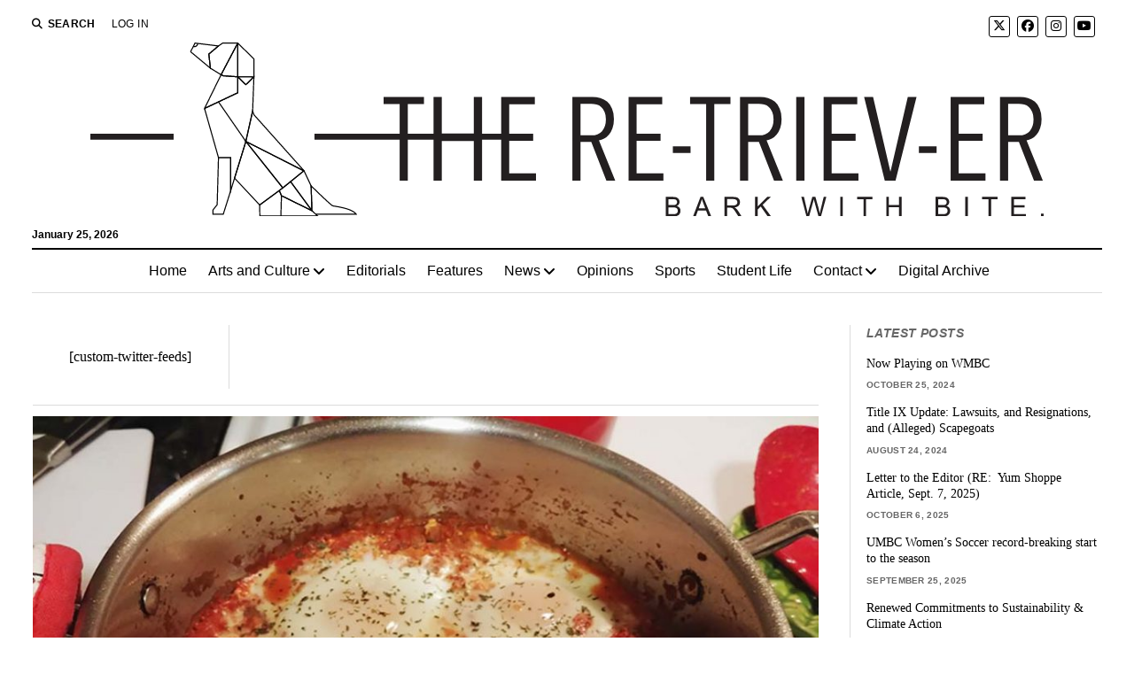

--- FILE ---
content_type: text/html; charset=UTF-8
request_url: https://retriever.umbc.edu/2019/03/u-must-be-cooking-making-shakshuka-on-campus/
body_size: 10917
content:
<!DOCTYPE html>

<html lang="en-US">

<head>
	<title>U Must Be Cooking! Making shakshuka on campus &#8211; The Retriever</title>
<script>window.koko_analytics={"url":"https:\/\/retriever.umbc.edu\/koko-analytics-collect.php","site_url":"https:\/\/retriever.umbc.edu","post_id":34501,"use_cookie":1,"cookie_path":"\/"}</script><meta name='robots' content='max-image-preview:large' />
	<style>img:is([sizes="auto" i],[sizes^="auto," i]){contain-intrinsic-size:3000px 1500px}</style>
	<meta charset="UTF-8" />
<meta name="viewport" content="width=device-width, initial-scale=1" />
<meta name="template" content="Mission News 1.63" />
<link rel="preload" as="font" href="/wp-content/themes/mission-news/assets/font-awesome/webfonts/fa-solid-900.woff2" data-wpacu-preload-local-font="1" crossorigin>
<link rel="preload" as="font" href="/wp-content/themes/mission-news/assets/font-awesome/webfonts/fa-brands-400.woff2" data-wpacu-preload-local-font="1" crossorigin>
<script id="retri-ready">window.advanced_ads_ready=function(e,a){a=a||"complete";var d=function(e){return"interactive"===a?"loading"!==e:"complete"===e};d(document.readyState)?e():document.addEventListener("readystatechange",(function(a){d(a.target.readyState)&&e()}),{once:"interactive"===a})},window.advanced_ads_ready_queue=window.advanced_ads_ready_queue||[]</script>
		<link rel='stylesheet' id='wpacu-combined-css-head-1' href='https://retriever.umbc.edu/wp-content/cache/asset-cleanup/css/head-d86550203910906be632aecd697bc9a8a9792755.css' type='text/css' media='all' />
<style id='classic-theme-styles-inline-css' type='text/css'>/*! This file is auto-generated */
.wp-block-button__link{color:#fff;background-color:#32373c;border-radius:9999px;box-shadow:none;text-decoration:none;padding:calc(.667em + 2px) calc(1.333em + 2px);font-size:1.125em}.wp-block-file__button{background:#32373c;color:#fff;text-decoration:none}</style>
<style id='pdfemb-pdf-embedder-viewer-style-inline-css' type='text/css'>.wp-block-pdfemb-pdf-embedder-viewer{max-width:none}</style>
<style id='global-styles-inline-css' type='text/css'>:root{--wp--preset--aspect-ratio--square:1;--wp--preset--aspect-ratio--4-3:4/3;--wp--preset--aspect-ratio--3-4:3/4;--wp--preset--aspect-ratio--3-2:3/2;--wp--preset--aspect-ratio--2-3:2/3;--wp--preset--aspect-ratio--16-9:16/9;--wp--preset--aspect-ratio--9-16:9/16;--wp--preset--color--black:#000000;--wp--preset--color--cyan-bluish-gray:#abb8c3;--wp--preset--color--white:#ffffff;--wp--preset--color--pale-pink:#f78da7;--wp--preset--color--vivid-red:#cf2e2e;--wp--preset--color--luminous-vivid-orange:#ff6900;--wp--preset--color--luminous-vivid-amber:#fcb900;--wp--preset--color--light-green-cyan:#7bdcb5;--wp--preset--color--vivid-green-cyan:#00d084;--wp--preset--color--pale-cyan-blue:#8ed1fc;--wp--preset--color--vivid-cyan-blue:#0693e3;--wp--preset--color--vivid-purple:#9b51e0;--wp--preset--gradient--vivid-cyan-blue-to-vivid-purple:linear-gradient(135deg,rgba(6,147,227,1) 0%,rgb(155,81,224) 100%);--wp--preset--gradient--light-green-cyan-to-vivid-green-cyan:linear-gradient(135deg,rgb(122,220,180) 0%,rgb(0,208,130) 100%);--wp--preset--gradient--luminous-vivid-amber-to-luminous-vivid-orange:linear-gradient(135deg,rgba(252,185,0,1) 0%,rgba(255,105,0,1) 100%);--wp--preset--gradient--luminous-vivid-orange-to-vivid-red:linear-gradient(135deg,rgba(255,105,0,1) 0%,rgb(207,46,46) 100%);--wp--preset--gradient--very-light-gray-to-cyan-bluish-gray:linear-gradient(135deg,rgb(238,238,238) 0%,rgb(169,184,195) 100%);--wp--preset--gradient--cool-to-warm-spectrum:linear-gradient(135deg,rgb(74,234,220) 0%,rgb(151,120,209) 20%,rgb(207,42,186) 40%,rgb(238,44,130) 60%,rgb(251,105,98) 80%,rgb(254,248,76) 100%);--wp--preset--gradient--blush-light-purple:linear-gradient(135deg,rgb(255,206,236) 0%,rgb(152,150,240) 100%);--wp--preset--gradient--blush-bordeaux:linear-gradient(135deg,rgb(254,205,165) 0%,rgb(254,45,45) 50%,rgb(107,0,62) 100%);--wp--preset--gradient--luminous-dusk:linear-gradient(135deg,rgb(255,203,112) 0%,rgb(199,81,192) 50%,rgb(65,88,208) 100%);--wp--preset--gradient--pale-ocean:linear-gradient(135deg,rgb(255,245,203) 0%,rgb(182,227,212) 50%,rgb(51,167,181) 100%);--wp--preset--gradient--electric-grass:linear-gradient(135deg,rgb(202,248,128) 0%,rgb(113,206,126) 100%);--wp--preset--gradient--midnight:linear-gradient(135deg,rgb(2,3,129) 0%,rgb(40,116,252) 100%);--wp--preset--font-size--small:12px;--wp--preset--font-size--medium:20px;--wp--preset--font-size--large:21px;--wp--preset--font-size--x-large:42px;--wp--preset--font-size--regular:16px;--wp--preset--font-size--larger:28px;--wp--preset--spacing--20:0.44rem;--wp--preset--spacing--30:0.67rem;--wp--preset--spacing--40:1rem;--wp--preset--spacing--50:1.5rem;--wp--preset--spacing--60:2.25rem;--wp--preset--spacing--70:3.38rem;--wp--preset--spacing--80:5.06rem;--wp--preset--shadow--natural:6px 6px 9px rgba(0, 0, 0, 0.2);--wp--preset--shadow--deep:12px 12px 50px rgba(0, 0, 0, 0.4);--wp--preset--shadow--sharp:6px 6px 0px rgba(0, 0, 0, 0.2);--wp--preset--shadow--outlined:6px 6px 0px -3px rgba(255, 255, 255, 1), 6px 6px rgba(0, 0, 0, 1);--wp--preset--shadow--crisp:6px 6px 0px rgba(0, 0, 0, 1)}:where(.is-layout-flex){gap:.5em}:where(.is-layout-grid){gap:.5em}body .is-layout-flex{display:flex}.is-layout-flex{flex-wrap:wrap;align-items:center}.is-layout-flex>:is(*,div){margin:0}body .is-layout-grid{display:grid}.is-layout-grid>:is(*,div){margin:0}:where(.wp-block-columns.is-layout-flex){gap:2em}:where(.wp-block-columns.is-layout-grid){gap:2em}:where(.wp-block-post-template.is-layout-flex){gap:1.25em}:where(.wp-block-post-template.is-layout-grid){gap:1.25em}.has-black-color{color:var(--wp--preset--color--black)!important}.has-cyan-bluish-gray-color{color:var(--wp--preset--color--cyan-bluish-gray)!important}.has-white-color{color:var(--wp--preset--color--white)!important}.has-pale-pink-color{color:var(--wp--preset--color--pale-pink)!important}.has-vivid-red-color{color:var(--wp--preset--color--vivid-red)!important}.has-luminous-vivid-orange-color{color:var(--wp--preset--color--luminous-vivid-orange)!important}.has-luminous-vivid-amber-color{color:var(--wp--preset--color--luminous-vivid-amber)!important}.has-light-green-cyan-color{color:var(--wp--preset--color--light-green-cyan)!important}.has-vivid-green-cyan-color{color:var(--wp--preset--color--vivid-green-cyan)!important}.has-pale-cyan-blue-color{color:var(--wp--preset--color--pale-cyan-blue)!important}.has-vivid-cyan-blue-color{color:var(--wp--preset--color--vivid-cyan-blue)!important}.has-vivid-purple-color{color:var(--wp--preset--color--vivid-purple)!important}.has-black-background-color{background-color:var(--wp--preset--color--black)!important}.has-cyan-bluish-gray-background-color{background-color:var(--wp--preset--color--cyan-bluish-gray)!important}.has-white-background-color{background-color:var(--wp--preset--color--white)!important}.has-pale-pink-background-color{background-color:var(--wp--preset--color--pale-pink)!important}.has-vivid-red-background-color{background-color:var(--wp--preset--color--vivid-red)!important}.has-luminous-vivid-orange-background-color{background-color:var(--wp--preset--color--luminous-vivid-orange)!important}.has-luminous-vivid-amber-background-color{background-color:var(--wp--preset--color--luminous-vivid-amber)!important}.has-light-green-cyan-background-color{background-color:var(--wp--preset--color--light-green-cyan)!important}.has-vivid-green-cyan-background-color{background-color:var(--wp--preset--color--vivid-green-cyan)!important}.has-pale-cyan-blue-background-color{background-color:var(--wp--preset--color--pale-cyan-blue)!important}.has-vivid-cyan-blue-background-color{background-color:var(--wp--preset--color--vivid-cyan-blue)!important}.has-vivid-purple-background-color{background-color:var(--wp--preset--color--vivid-purple)!important}.has-black-border-color{border-color:var(--wp--preset--color--black)!important}.has-cyan-bluish-gray-border-color{border-color:var(--wp--preset--color--cyan-bluish-gray)!important}.has-white-border-color{border-color:var(--wp--preset--color--white)!important}.has-pale-pink-border-color{border-color:var(--wp--preset--color--pale-pink)!important}.has-vivid-red-border-color{border-color:var(--wp--preset--color--vivid-red)!important}.has-luminous-vivid-orange-border-color{border-color:var(--wp--preset--color--luminous-vivid-orange)!important}.has-luminous-vivid-amber-border-color{border-color:var(--wp--preset--color--luminous-vivid-amber)!important}.has-light-green-cyan-border-color{border-color:var(--wp--preset--color--light-green-cyan)!important}.has-vivid-green-cyan-border-color{border-color:var(--wp--preset--color--vivid-green-cyan)!important}.has-pale-cyan-blue-border-color{border-color:var(--wp--preset--color--pale-cyan-blue)!important}.has-vivid-cyan-blue-border-color{border-color:var(--wp--preset--color--vivid-cyan-blue)!important}.has-vivid-purple-border-color{border-color:var(--wp--preset--color--vivid-purple)!important}.has-vivid-cyan-blue-to-vivid-purple-gradient-background{background:var(--wp--preset--gradient--vivid-cyan-blue-to-vivid-purple)!important}.has-light-green-cyan-to-vivid-green-cyan-gradient-background{background:var(--wp--preset--gradient--light-green-cyan-to-vivid-green-cyan)!important}.has-luminous-vivid-amber-to-luminous-vivid-orange-gradient-background{background:var(--wp--preset--gradient--luminous-vivid-amber-to-luminous-vivid-orange)!important}.has-luminous-vivid-orange-to-vivid-red-gradient-background{background:var(--wp--preset--gradient--luminous-vivid-orange-to-vivid-red)!important}.has-very-light-gray-to-cyan-bluish-gray-gradient-background{background:var(--wp--preset--gradient--very-light-gray-to-cyan-bluish-gray)!important}.has-cool-to-warm-spectrum-gradient-background{background:var(--wp--preset--gradient--cool-to-warm-spectrum)!important}.has-blush-light-purple-gradient-background{background:var(--wp--preset--gradient--blush-light-purple)!important}.has-blush-bordeaux-gradient-background{background:var(--wp--preset--gradient--blush-bordeaux)!important}.has-luminous-dusk-gradient-background{background:var(--wp--preset--gradient--luminous-dusk)!important}.has-pale-ocean-gradient-background{background:var(--wp--preset--gradient--pale-ocean)!important}.has-electric-grass-gradient-background{background:var(--wp--preset--gradient--electric-grass)!important}.has-midnight-gradient-background{background:var(--wp--preset--gradient--midnight)!important}.has-small-font-size{font-size:var(--wp--preset--font-size--small)!important}.has-medium-font-size{font-size:var(--wp--preset--font-size--medium)!important}.has-large-font-size{font-size:var(--wp--preset--font-size--large)!important}.has-x-large-font-size{font-size:var(--wp--preset--font-size--x-large)!important}:where(.wp-block-post-template.is-layout-flex){gap:1.25em}:where(.wp-block-post-template.is-layout-grid){gap:1.25em}:where(.wp-block-columns.is-layout-flex){gap:2em}:where(.wp-block-columns.is-layout-grid){gap:2em}:root :where(.wp-block-pullquote){font-size:1.5em;line-height:1.6}</style>


<script type="text/javascript" src="https://retriever.umbc.edu/wp-includes/js/jquery/jquery.min.js?ver=3.7.1" id="jquery-core-js"></script>
<link rel="canonical" href="https://retriever.umbc.edu/2019/03/u-must-be-cooking-making-shakshuka-on-campus/" />
<link rel='shortlink' href='https://retriever.umbc.edu/?p=34501' />
<link rel="icon" href="https://retriever.umbc.edu/wp-content/uploads/2020/01/cropped-favicon-32x32.png" sizes="32x32" />
<link rel="icon" href="https://retriever.umbc.edu/wp-content/uploads/2020/01/cropped-favicon-192x192.png" sizes="192x192" />
<link rel="apple-touch-icon" href="https://retriever.umbc.edu/wp-content/uploads/2020/01/cropped-favicon-180x180.png" />
<meta name="msapplication-TileImage" content="https://retriever.umbc.edu/wp-content/uploads/2020/01/cropped-favicon-270x270.png" />
		<style type="text/css" id="wp-custom-css">.featured-image+.post-image-caption{font-style:italic;background-color:#f8f8f8;color:#555;font-size:14px;padding:.4em;box-shadow:inset 0 2px 4px silver}.home .featured-image img,.archive .featured-image img{object-fit:cover;max-height:320px}.site-footer .site-title{display:none}.site-footer .design-credit{display:none}.menu-footer-container{margin:1em}.menu-footer::after{content:"Copyright © 2022 The Retriever";font-style:italic}body,.widget_ct_mission_news_post_list .title{font-family:"Times","Times New Roman","Norasi",serif}input[type="text"],input[type="email"],input[type="password"],input[type="number"],input[type="search"],input[type="tel"],input[type="url"],textarea,input[type="submit"],.comments .comment-author .author-name,.comments .comment-footer a,.sidebar-left .widget-title,.sidebar-right .widget-title,.widget_ct_mission_news_post_list .style-2 .title{font-size:.9em}.post-content{font-size:17px}.post-byline{margin-top:.75em}h1,h2{font-style:italic;font-weight:700;font-family:"Times","Times New Roman","Norasi",serif}</style>
		</head>

<body id="mission-news-child" class="wp-singular post-template-default single single-post postid-34501 single-format-standard wp-custom-logo wp-theme-mission-news wp-child-theme-mission-news-child layout-right-sidebar-wide">
<a class="skip-content" href="#main">Press &quot;Enter&quot; to skip to content</a>
<div id="overflow-container" class="overflow-container">
	<div id="max-width" class="max-width">
							<header class="site-header" id="site-header" role="banner">
				<div class="top-nav">
					<button id="search-toggle" class="search-toggle"><i class="fas fa-search"></i><span>Search</span></button>
<div id="search-form-popup" class="search-form-popup">
	<div class="inner">
		<div class="title">Search The Retriever</div>
		<div class='search-form-container'>
    <form role="search" method="get" class="search-form" action="https://retriever.umbc.edu">
        <input id="search-field" type="search" class="search-field" value="" name="s"
               title="Search" placeholder=" Search for..." />
        <input type="submit" class="search-submit" value='Search'/>
    </form>
</div>		<a id="close-search" class="close" href="#"><svg xmlns="http://www.w3.org/2000/svg" width="20" height="20" viewBox="0 0 20 20" version="1.1"><g stroke="none" stroke-width="1" fill="none" fill-rule="evenodd"><g transform="translate(-17.000000, -12.000000)" fill="#000000"><g transform="translate(17.000000, 12.000000)"><rect transform="translate(10.000000, 10.000000) rotate(45.000000) translate(-10.000000, -10.000000) " x="9" y="-2" width="2" height="24"/><rect transform="translate(10.000000, 10.000000) rotate(-45.000000) translate(-10.000000, -10.000000) " x="9" y="-2" width="2" height="24"/></g></g></g></svg></a>
	</div>
</div>
					<div id="menu-secondary-container" class="menu-secondary-container">
						<div id="menu-secondary" class="menu-container menu-secondary" role="navigation">
	<nav class="menu"><ul id="menu-secondary-items" class="menu-secondary-items"><li id="menu-item-19478" class="menu-item menu-item-type-custom menu-item-object-custom menu-item-19478"><a href="https://retriever.umbc.edu/wp-login.php?loggedout=true&#038;wp_lang=en_US">Log In</a></li>
</ul></nav></div>
					</div>
					<ul id='social-media-icons' class='social-media-icons'><li>					<a class="twitter" target="_blank"
					   href="https://twitter.com/retrieverumbc">
						<i class="fa-brands fa-x-twitter"
						   title="twitter"></i>
					</a>
					</li><li>					<a class="facebook" target="_blank"
					   href="https://www.facebook.com/theretriever/">
						<i class="fab fa-facebook"
						   title="facebook"></i>
					</a>
					</li><li>					<a class="instagram" target="_blank"
					   href="https://www.instagram.com/retrieverumbc/">
						<i class="fab fa-instagram"
						   title="instagram"></i>
					</a>
					</li><li>					<a class="youtube" target="_blank"
					   href="https://www.youtube.com/channel/UCL6Sq58XDmQNRUMHgeShp9w">
						<i class="fab fa-youtube"
						   title="youtube"></i>
					</a>
					</li></ul>				</div>
				<div id="title-container" class="title-container"><div class='site-title has-date'><a href="https://retriever.umbc.edu/" class="custom-logo-link" rel="home"><img width="1076" height="195" src="https://retriever.umbc.edu/wp-content/uploads/2021/05/masthead-11.svg" class="custom-logo" alt="The Retriever" decoding="async" fetchpriority="high" /></a></div><p class="date">January 25, 2026</p>				</div>
				<button id="toggle-navigation" class="toggle-navigation" name="toggle-navigation" aria-expanded="false">
					<span class="screen-reader-text">open menu</span>
					<svg xmlns="http://www.w3.org/2000/svg" width="24" height="18" viewBox="0 0 24 18" version="1.1"><g stroke="none" stroke-width="1" fill="none" fill-rule="evenodd"><g transform="translate(-272.000000, -21.000000)" fill="#000000"><g transform="translate(266.000000, 12.000000)"><g transform="translate(6.000000, 9.000000)"><rect class="top-bar" x="0" y="0" width="24" height="2"/><rect class="middle-bar" x="0" y="8" width="24" height="2"/><rect class="bottom-bar" x="0" y="16" width="24" height="2"/></g></g></g></g></svg>				</button>
				<div id="menu-primary-container" class="menu-primary-container tier-1">
					<div class="dropdown-navigation"><a id="back-button" class="back-button" href="#"><i class="fas fa-angle-left"></i> Back</a><span class="label"></span></div>
<div id="menu-primary" class="menu-container menu-primary" role="navigation">
    <nav class="menu"><ul id="menu-primary-items" class="menu-primary-items"><li id="menu-item-4" class="menu-item menu-item-type-custom menu-item-object-custom menu-item-4"><a href="/">Home</a></li>
<li id="menu-item-13872" class="menu-item menu-item-type-taxonomy menu-item-object-category menu-item-has-children menu-item-13872"><a href="https://retriever.umbc.edu/category/arts-and-culture/">Arts and Culture</a><button class="toggle-dropdown" aria-expanded="false" name="toggle-dropdown"><span class="screen-reader-text">open menu</span><i class="fas fa-angle-right"></i></button>
<ul class="sub-menu">
	<li id="menu-item-56890" class="menu-item menu-item-type-taxonomy menu-item-object-category menu-item-56890"><a href="https://retriever.umbc.edu/category/arts-and-culture/music/">Music</a></li>
</ul>
</li>
<li id="menu-item-56892" class="menu-item menu-item-type-taxonomy menu-item-object-category menu-item-56892"><a href="https://retriever.umbc.edu/category/staff-editorials/">Editorials</a></li>
<li id="menu-item-56891" class="menu-item menu-item-type-taxonomy menu-item-object-category menu-item-56891"><a href="https://retriever.umbc.edu/category/features/">Features</a></li>
<li id="menu-item-80" class="menu-item menu-item-type-taxonomy menu-item-object-category menu-item-has-children menu-item-80"><a href="https://retriever.umbc.edu/category/news/">News</a><button class="toggle-dropdown" aria-expanded="false" name="toggle-dropdown"><span class="screen-reader-text">open menu</span><i class="fas fa-angle-right"></i></button>
<ul class="sub-menu">
	<li id="menu-item-56886" class="menu-item menu-item-type-taxonomy menu-item-object-category menu-item-56886"><a href="https://retriever.umbc.edu/category/news/local-news/">Local</a></li>
	<li id="menu-item-56887" class="menu-item menu-item-type-taxonomy menu-item-object-category menu-item-56887"><a href="https://retriever.umbc.edu/category/news/national-news/">National</a></li>
	<li id="menu-item-56888" class="menu-item menu-item-type-taxonomy menu-item-object-category menu-item-56888"><a href="https://retriever.umbc.edu/category/news/university-news/">University</a></li>
	<li id="menu-item-56889" class="menu-item menu-item-type-taxonomy menu-item-object-category menu-item-56889"><a href="https://retriever.umbc.edu/category/news/world-news/">World</a></li>
</ul>
</li>
<li id="menu-item-81" class="menu-item menu-item-type-taxonomy menu-item-object-category menu-item-81"><a href="https://retriever.umbc.edu/category/opinions/">Opinions</a></li>
<li id="menu-item-56893" class="menu-item menu-item-type-taxonomy menu-item-object-category menu-item-56893"><a href="https://retriever.umbc.edu/category/sports/">Sports</a></li>
<li id="menu-item-56894" class="menu-item menu-item-type-taxonomy menu-item-object-category current-post-ancestor current-menu-parent current-post-parent menu-item-56894"><a href="https://retriever.umbc.edu/category/student-life/">Student Life</a></li>
<li id="menu-item-23496" class="menu-item menu-item-type-custom menu-item-object-custom menu-item-has-children menu-item-23496"><a href="#">Contact</a><button class="toggle-dropdown" aria-expanded="false" name="toggle-dropdown"><span class="screen-reader-text">open menu</span><i class="fas fa-angle-right"></i></button>
<ul class="sub-menu">
	<li id="menu-item-23499" class="menu-item menu-item-type-post_type menu-item-object-page menu-item-23499"><a href="https://retriever.umbc.edu/contact-us/">Meet Our Team</a></li>
	<li id="menu-item-23497" class="menu-item menu-item-type-post_type menu-item-object-page menu-item-23497"><a href="https://retriever.umbc.edu/join-our-team/">Apply Now</a></li>
	<li id="menu-item-53265" class="menu-item menu-item-type-post_type menu-item-object-page menu-item-53265"><a href="https://retriever.umbc.edu/article-feedback/">Article Feedback</a></li>
</ul>
</li>
<li id="menu-item-49316" class="menu-item menu-item-type-custom menu-item-object-custom menu-item-49316"><a href="https://issuu.com/theretriever.umbc/stacks">Digital Archive</a></li>
</ul></nav></div>
				</div>
			</header>
							<aside id="below-header" class="widget-area widget-area-below-header active-1" role="complementary">
			</aside>
		<div class="content-container">
						<div class="layout-container">
								<section id="main" class="main" role="main">
						<aside id="above-main" class="widget-area widget-area-above-main active-5"  role="complementary">
		<section id="text-18" class="widget widget_text">			<div class="textwidget"><p>[custom-twitter-feeds]</p>
</div>
		</section>	</aside>

<div id="loop-container" class="loop-container">
    <div class="post-34501 post type-post status-publish format-standard has-post-thumbnail hentry category-student-life category-null entry">
        <article>
        <div class="featured-image"><img width="960" height="720" src="https://retriever.umbc.edu/wp-content/uploads/2019/03/shaks.jpg" class="attachment-full size-full wp-post-image" alt="" decoding="async" srcset="https://retriever.umbc.edu/wp-content/uploads/2019/03/shaks.jpg 960w, https://retriever.umbc.edu/wp-content/uploads/2019/03/shaks-768x576.jpg 768w" sizes="(max-width: 960px) 100vw, 960px" /></div><div class="post-image-caption"></div>        <div class='post-header'>
            <h1 class='post-title'>U Must Be Cooking! Making shakshuka on campus</h1>
            <div class="post-byline">By Alexandra Rodriguez on March 18, 2019</div>        </div>
                <div class="post-content">
                    <p>All over campus you see reminders that we should cook and eat healthy meals throughout the day. But with busy academic and social schedules, it can seem impossible to cook healthy meals that are also cheap and tasty.</p>
<p>That’s where I come in. My main goal is to not only provide a healthy recipe for a delicious meal, but a recipe that can be adjusted for almost all budgets. Plus, I have made sure that all of the ingredients for this dish are able to be cooked in the microwave, so even students without a kitchen (or just with a tiny one) can make and enjoy this dish. <br />Shakshuka (or Shakshouka) is a tomato-based stew that is simple to make but will also impress any first date. It originated in the Ottoman empire and, like most ancient foods, adapted and changed depending on what culture came into contact with it. While the recipe below is one that I like the best, this is really a dish to make yours: make it spicier by adding cayenne, or more flavorful with smoked paprika and coriander; add other vegetables like potatoes and artichokes, or even add meat like ground beef or lamb. With that in mind, let’s get cookin’.</p>
<p><strong>Shakshuka with Feta</strong> <br />(Adapted from the New York Times)<br />Ingredients:<br />3 tablespoons olive oil ($2-4 for 16 oz bottle)<br />1 large onion ($1)<br />1 large green bell pepper ($0.75)<br />3 garlic cloves ($.50 per head)<br />1 teaspoon cumin ($3 for 5 oz container)<br />1 teaspoon cumin ($3 for 1.5 oz)<br />⅛ teaspoon cayenne ($3 for 5 oz)<br />1 28 ounce can of diced tomatoes ($2)<br />¾ teaspoon salt*<br />¼ teaspoon black pepper*<br />5 ounces crumbled feta cheese ($2)<br />6 large eggs ($1 for 6, $2.50 for dozen)<br />Brown rice ($2 for 2lb bag) <br />Hot sauce (optional) <br />(Total: ~$22.25 for about 6 servings, based on average prices at Shoppers.*I did not price the salt and pepper as packets can be found throughout campus, but if not, add $1 for a set)</p>
<p><strong>Tools and utensils:</strong> <br />Sharp kitchen knife for dicing vegetables<br />A cutting board <br />Measuring spoons <br />Can opener (I recommend getting a good one!)<br />Spatula<br />Oven mitt (or thick towel)<br />1 large skillet<br />1 oven safe dish (at least 1 inch deep)<br />1 medium sauce pan</p>
<p><strong>For microwave-only cooking:</strong><br />2 large microwave safe bowls, and 1 medium size microwave safe bowl. <br />(You can buy all of these at a dollar store or the grocery store.)<br />Instructions:<br />Start by chopping your vegetables. Peel and then dice the onion, then set it aside. Next, rinse the bell pepper, remove the insides, dice it and set aside. Finally, peel and mince three cloves of garlic.</p>
<p><strong>If you are cooking in a kitchen:</strong> <br />Preheat oven to 375 degrees. Then, on your stove top, heat olive oil in a large skillet over medium-low heat. Add the diced onion and bell pepper until very soft (about 20 minutes). Add the minced garlic and cook until tender, which is another 1-2 minutes.<br />Stir in cumin, paprika, cayenne and cook for 1 minute. Pour in the canned chopped tomatoes and season with ¾ teaspoon salt and ¼ teaspoon pepper. Simmer until tomatoes have thickened (about 10 minutes). Stir in crumbled feta.<br />Gently crack eggs into the skillet over the tomatoes; do not break the eggs on the edge of the counter, but flat on the counter, so that the shell does not get into the eggs. Season with salt and pepper. Transfer the skillet to oven and bake until eggs are set, or about 7-10 minutes. When you remove the skillet from the oven, use oven mitts or a folded towel, and be careful not to get burned. Serve with optional hot sauce and side of rice.</p>
<p><strong>Brown Rice (on the stove):</strong><br />Add 1 cup of rice into saucepan with 2 cups of water. Boil on stove top until water boils. Once it is boiling, simmer at lowest temperature for about 20 minutes, or until tender. If the water evaporates before rice is done, you can add an additional cup of water. Make sure to stir the rice while it is cooking so it doesn’t burn on the bottom. (White rice, like Jasmine, follows the same guidelines and takes less time to cook but it is not as healthy as brown rice.)</p>
<p><strong>For microwave-only cooking:</strong><br />Dice onions, green peppers and garlic. Place in a microwave safe container. Lightly coat with olive oil and mix. Cover the microwave-safe dish with its lid and microwave the mixture on high for 5 to 7 minutes. Mix them again and cook uncovered for another 2 to 3 minutes, or until they are tender and soft. Stir in cumin, paprika, cayenne. Combine the canned chopped tomatoes and season with ¾ teaspoon salt and ¼ pepper.<br />In a separate bowl, gently crack 4 eggs into it. Pour in ⅔ cups of water. Cover the bowl or mug with a microwave-safe plate. Place in the microwave and cook on 80 percent power for 60 seconds. Check the egg. If it is not done yet, return to microwave and cook on 80 percent power in 20 second bursts. <br />Carefully add the eggs to the top of the tomato dish with a spoon or spatula. Sprinkle with feta cheese and serve with the brown rice.</p>
<p><strong>Microwave Brown Rice:</strong> <br />In a microwave-safe baking dish or medium bowl, combine 1 cup long-grain white rice, 2 cups water, and ½ teaspoon salt. Microwave, uncovered, on high (power level 10) until the rice is tender and the liquid is absorbed, 15 to 18 minutes.</p>

                
                    

                    
                    <div class="pp-multiple-authors-boxes-wrapper pp-multiple-authors-wrapper pp-multiple-authors-layout-inline multiple-authors-target-the-content box-post-id-55802 box-instance-id-1 ppma_boxes_55802"
                    data-post_id="55802"
                    data-instance_id="1"
                    data-additional_class="pp-multiple-authors-layout-inline.multiple-authors-target-the-content"
                    data-original_class="pp-multiple-authors-boxes-wrapper pp-multiple-authors-wrapper box-post-id-55802 box-instance-id-1">
                                                <span class="ppma-layout-prefix"></span>
                        <div class="ppma-author-category-wrap">
                                                                                                                                    <span class="ppma-category-group ppma-category-group-1 category-index-0">
                                                                                                                        <ul class="pp-multiple-authors-boxes-ul author-ul-0">
                                                                                                                                                                                                                                                                                                                                                            
                                                                                                                    <li class="pp-multiple-authors-boxes-li author_index_0 author_r75 has-avatar">
                                                                                                                                                                                    <div class="pp-author-boxes-avatar">
                                                                    <div class="avatar-image">
                                                                                                                                                                                                                                                                                                                                                                                                                            </div>
                                                                                                                                    </div>
                                                            
                                                            <div class="pp-author-boxes-avatar-details">
                                                                <div class="pp-author-boxes-name multiple-authors-name"><a href="https://retriever.umbc.edu/author/r75/" rel="author" title="Alexandra Rodriguez" class="author url fn">Alexandra Rodriguez</a></div>                                                                                                                                                                                                
                                                                                                                                
                                                                                                                            </div>
                                                                                                                                                                                                                        </li>
                                                                                                                                                                                                                                    </ul>
                                                                            </span>
                                                                                                                        </div>
                        <span class="ppma-layout-suffix"></span>
                                            </div>
                    
                    
                
                            
                                        </div>
        <div class="post-meta">
            <p class="post-categories"><span>Published in</span> <a href="https://retriever.umbc.edu/category/student-life/" title="View all posts in Student Life">Student Life</a> and <a href="https://retriever.umbc.edu/category/null/" title="View all posts in Uncategorized">Uncategorized</a></p>                                    <div class="post-author">
		<div class="avatar-container">
			</div>
		<div>
		<div class="author">Alexandra Rodriguez</div>
		<p></p>
						<p>
					<a href="https://retriever.umbc.edu/author/r75/" title="Alexandra Rodriguez">
						More posts from Alexandra Rodriguez					</a>
				</p>
			</div>
</div>        </div>
        <div class="more-from-category">
	<div class="category-container"><div class="top"><span class="section-title">More from <span>Student Life</span></span><a class="category-link" href="https://retriever.umbc.edu/category/student-life/">More posts in Student Life &raquo;</a></div><ul><li><a href="https://retriever.umbc.edu/2019/05/quadmania-behind-the-scenes-of-cheat-codes/" class="title">Quadmania: behind the scenes of Cheat Codes</a></li><li><div class="featured-image"><a href="https://retriever.umbc.edu/2019/04/umbc-continues-its-take-back-the-night-tradition/">UMBC continues its Take Back the Night tradition<img width="1078" height="720" src="https://retriever.umbc.edu/wp-content/uploads/2019/04/TBTN_ZhouWinston_041819-43.jpg" class="attachment-medium size-medium wp-post-image" alt="" decoding="async" srcset="https://retriever.umbc.edu/wp-content/uploads/2019/04/TBTN_ZhouWinston_041819-43.jpg 1078w, https://retriever.umbc.edu/wp-content/uploads/2019/04/TBTN_ZhouWinston_041819-43-768x513.jpg 768w" sizes="(max-width: 1078px) 100vw, 1078px" /></a></div><a href="https://retriever.umbc.edu/2019/04/umbc-continues-its-take-back-the-night-tradition/" class="title">UMBC continues its Take Back the Night tradition</a></li></ul></div><div class="category-container"><div class="top"><span class="section-title">More from <span>Uncategorized</span></span><a class="category-link" href="https://retriever.umbc.edu/category/null/">More posts in Uncategorized &raquo;</a></div><ul><li><div class="featured-image"><a href="https://retriever.umbc.edu/2025/04/the-brutalist-review-an-american-construction/">&#8220;The Brutalist&#8221; review: An American construction<img width="284" height="172" src="https://retriever.umbc.edu/wp-content/uploads/2025/02/The_Brutalist_logo.svg" class="attachment-medium size-medium wp-post-image" alt="Top left corner states the word &quot;The&quot; with an underline and underneath states &quot;Brutalist&quot; in white font against a black background." decoding="async" loading="lazy" /></a></div><a href="https://retriever.umbc.edu/2025/04/the-brutalist-review-an-american-construction/" class="title">&#8220;The Brutalist&#8221; review: An American construction</a></li><li><a href="https://retriever.umbc.edu/2024/11/retriever-music-societys-first-student-showcase-junk-drawer-brings-diverse-live-music-to-umbc/" class="title">Retriever Music Society’s first student showcase: “Junk Drawer,” brings diverse live music to UMBC</a></li></ul></div></div>    </article>
    </div>
</div>

</section> 
	<aside class="sidebar sidebar-right" id="sidebar-right" role="complementary">
		<div class="inner">
			<section id="ct_mission_news_post_list-2" class="widget widget_ct_mission_news_post_list"><div class="style-2"><h2 class="widget-title">Latest Posts</h2><ul><li class="post-item"><div class="top"><div class="top-inner"><a href="https://retriever.umbc.edu/2024/10/now-playing-on-wmbc/" class="title">Now Playing on WMBC</a><div class="post-byline">October 25, 2024</div></div></div></li><li class="post-item"><div class="top"><div class="top-inner"><a href="https://retriever.umbc.edu/2024/08/title-ix-update-lawsuits-and-resignations-and-alleged-scapegoats/" class="title">Title IX Update: Lawsuits, and Resignations, and (Alleged) Scapegoats</a><div class="post-byline">August 24, 2024</div></div></div></li><li class="post-item"><div class="top"><div class="top-inner"><a href="https://retriever.umbc.edu/2025/10/letter-to-the-editor-re-yum-shoppe-article-sept-7-2025/" class="title">Letter to the Editor (RE:  Yum Shoppe Article, Sept. 7, 2025)</a><div class="post-byline">October 6, 2025</div></div></div></li><li class="post-item"><div class="top"><div class="top-inner"><a href="https://retriever.umbc.edu/2025/09/57448/" class="title">UMBC Women’s Soccer record-breaking start to the season</a><div class="post-byline">September 25, 2025</div></div></div></li><li class="post-item"><div class="top"><div class="top-inner"><a href="https://retriever.umbc.edu/2025/09/renewed-commitments-to-sustainability-climate-action/" class="title">Renewed Commitments to Sustainability &amp; Climate Action</a><div class="post-byline">September 25, 2025</div></div></div></li><li class="post-item"><div class="top"><div class="top-inner"><a href="https://retriever.umbc.edu/2025/09/the-roots-of-inclusive-excellence/" class="title">The roots of Inclusive excellence</a><div class="post-byline">September 25, 2025</div></div></div></li><li class="post-item"><div class="top"><div class="top-inner"><a href="https://retriever.umbc.edu/2025/09/5-bold-predictions-for-the-2025-nfl-season/" class="title">5 Bold Predictions for the 2025 NFL Season</a><div class="post-byline">September 25, 2025</div></div></div></li></ul></div></section>		</div>
	</aside>
</div>
</div>

    <footer id="site-footer" class="site-footer" role="contentinfo">
                <div class="footer-title-container">
            <div class='site-title has-date'><a href="https://retriever.umbc.edu/" class="custom-logo-link" rel="home"><img width="1076" height="195" src="https://retriever.umbc.edu/wp-content/uploads/2021/05/masthead-11.svg" class="custom-logo" alt="The Retriever" decoding="async" /></a></div>                        <ul class='social-media-icons'><li>					<a class="twitter" target="_blank"
					   href="https://twitter.com/retrieverumbc">
						<i class="fa-brands fa-x-twitter"
						   title="twitter"></i>
					</a>
					</li><li>					<a class="facebook" target="_blank"
					   href="https://www.facebook.com/theretriever/">
						<i class="fab fa-facebook"
						   title="facebook"></i>
					</a>
					</li><li>					<a class="instagram" target="_blank"
					   href="https://www.instagram.com/retrieverumbc/">
						<i class="fab fa-instagram"
						   title="instagram"></i>
					</a>
					</li><li>					<a class="youtube" target="_blank"
					   href="https://www.youtube.com/channel/UCL6Sq58XDmQNRUMHgeShp9w">
						<i class="fab fa-youtube"
						   title="youtube"></i>
					</a>
					</li></ul>        </div>
        <div id="menu-footer-container" class="menu-footer-container">
            <div id="menu-footer" class="menu-container menu-footer" role="navigation">
	<nav class="menu"><ul id="menu-footer-items" class="menu-footer-items"><li class="menu-item menu-item-type-custom menu-item-object-custom menu-item-19478"><a href="https://retriever.umbc.edu/wp-login.php?loggedout=true&#038;wp_lang=en_US">Log In</a></li>
</ul></nav></div>
        </div>
                <div class="design-credit">
            <span>
                <a href="https://www.competethemes.com/mission-news/" rel="nofollow">Mission News Theme</a> by Compete Themes.            </span>
        </div>
            </footer>
</div>
</div>

<button id="scroll-to-top" class="scroll-to-top"><span class="screen-reader-text">Scroll to the top</span><i class="fas fa-arrow-up"></i></button>
<script type="speculationrules">
{"prefetch":[{"source":"document","where":{"and":[{"href_matches":"\/*"},{"not":{"href_matches":["\/wp-*.php","\/wp-admin\/*","\/wp-content\/uploads\/*","\/wp-content\/*","\/wp-content\/plugins\/*","\/wp-content\/themes\/mission-news-child\/*","\/wp-content\/themes\/mission-news\/*","\/*\\?(.+)"]}},{"not":{"selector_matches":"a[rel~=\"nofollow\"]"}},{"not":{"selector_matches":".no-prefetch, .no-prefetch a"}}]},"eagerness":"conservative"}]}
</script>
<style id="mutliple-author-box-inline-style">.pp-multiple-authors-boxes-wrapper.pp-multiple-authors-layout-inline.multiple-authors-target-the-content .pp-author-boxes-avatar img{width:30px!important;height:30px!important}.pp-multiple-authors-boxes-wrapper.pp-multiple-authors-layout-inline.multiple-authors-target-the-content .pp-author-boxes-avatar img{border-radius:0%!important}.pp-multiple-authors-boxes-wrapper.pp-multiple-authors-layout-inline.multiple-authors-target-the-content .pp-author-boxes-meta a{background-color:#655997!important}.pp-multiple-authors-boxes-wrapper.pp-multiple-authors-layout-inline.multiple-authors-target-the-content .pp-author-boxes-meta a{color:#ffffff!important}.pp-multiple-authors-boxes-wrapper.pp-multiple-authors-layout-inline.multiple-authors-target-the-content .pp-author-boxes-meta a:hover{color:#ffffff!important}.pp-multiple-authors-boxes-wrapper.pp-multiple-authors-layout-inline.multiple-authors-target-the-content .ppma-author-user_email-profile-data{background-color:#655997!important}.pp-multiple-authors-boxes-wrapper.pp-multiple-authors-layout-inline.multiple-authors-target-the-content .ppma-author-user_email-profile-data{border-radius:100%!important}.pp-multiple-authors-boxes-wrapper.pp-multiple-authors-layout-inline.multiple-authors-target-the-content .ppma-author-user_email-profile-data{color:#ffffff!important}.pp-multiple-authors-boxes-wrapper.pp-multiple-authors-layout-inline.multiple-authors-target-the-content .ppma-author-user_email-profile-data:hover{color:#ffffff!important}.pp-multiple-authors-boxes-wrapper.pp-multiple-authors-layout-inline.multiple-authors-target-the-content .ppma-author-user_url-profile-data{background-color:#655997!important}.pp-multiple-authors-boxes-wrapper.pp-multiple-authors-layout-inline.multiple-authors-target-the-content .ppma-author-user_url-profile-data{border-radius:100%!important}.pp-multiple-authors-boxes-wrapper.pp-multiple-authors-layout-inline.multiple-authors-target-the-content .ppma-author-user_url-profile-data{color:#ffffff!important}.pp-multiple-authors-boxes-wrapper.pp-multiple-authors-layout-inline.multiple-authors-target-the-content .ppma-author-user_url-profile-data:hover{color:#ffffff!important}.pp-multiple-authors-boxes-wrapper.pp-multiple-authors-layout-inline.multiple-authors-target-the-content .pp-author-boxes-recent-posts-title{border-bottom-style:dotted!important}.pp-multiple-authors-boxes-wrapper.pp-multiple-authors-layout-inline.multiple-authors-target-the-content .pp-author-boxes-recent-posts-item{text-align:left!important}.pp-multiple-authors-boxes-wrapper.pp-multiple-authors-layout-inline.multiple-authors-target-the-content .pp-multiple-authors-boxes-li{border-style:none!important}.pp-multiple-authors-boxes-wrapper.pp-multiple-authors-layout-inline.multiple-authors-target-the-content .pp-multiple-authors-boxes-li{color:#3c434a!important}.pp-multiple-authors-layout-inline ul.pp-multiple-authors-boxes-ul{display:flex}.pp-multiple-authors-layout-inline ul.pp-multiple-authors-boxes-ul li{margin-right:10px}.pp-multiple-authors-layout-inline .pp-author-boxes-name::after{content:","}.pp-multiple-authors-layout-inline .pp-multiple-authors-boxes-ul .pp-multiple-authors-boxes-li:last-of-type .pp-author-boxes-name::after{content:""}.pp-multiple-authors-layout-inline ul.pp-multiple-authors-boxes-ul li.has-avatar .pp-author-boxes-avatar,.pp-multiple-authors-layout-inline ul.pp-multiple-authors-boxes-ul li.has-avatar .pp-author-boxes-avatar-details{display:inline-block}.pp-multiple-authors-layout-inline .pp-multiple-authors-boxes-ul .pp-author-boxes-profile-fields{display:none}</style><link rel='stylesheet' id='multiple-authors-widget-css-css' href='https://retriever.umbc.edu/wp-content/cache/asset-cleanup/css/item/publishpress-authors__src__assets__css__multiple-authors-widget-css-v372af5fb351a7b1a613956ef8f8604f1245fb2d1.css' type='text/css' media='all' />
<style id='multiple-authors-widget-css-inline-css' type='text/css'>:root{--ppa-color-scheme:#655997;--ppa-color-scheme-active:#514779}</style>
<link rel='stylesheet' id='multiple-authors-fontawesome-css' href='https://cdnjs.cloudflare.com/ajax/libs/font-awesome/6.7.1/css/all.min.css?ver=4.7.6' type='text/css' media='all' />
<script type="text/javascript" id="ct-mission-news-js-js-extra">
/* <![CDATA[ */
var mission_news_objectL10n = {"openMenu":"open menu","closeMenu":"close menu","openChildMenu":"open dropdown menu","closeChildMenu":"close dropdown menu"};
/* ]]> */
</script>
<script defer='defer' type='text/javascript' id='wpacu-combined-js-body-group-1' src='https://retriever.umbc.edu/wp-content/cache/asset-cleanup/js/body-cb7f11cd32924f855fde7348cd52b848c3e447b1.js'></script><script>!function(){window.advanced_ads_ready_queue=window.advanced_ads_ready_queue||[],advanced_ads_ready_queue.push=window.advanced_ads_ready;for(var d=0,a=advanced_ads_ready_queue.length;d<a;d++)advanced_ads_ready(advanced_ads_ready_queue[d])}();</script>
</body>
</html>